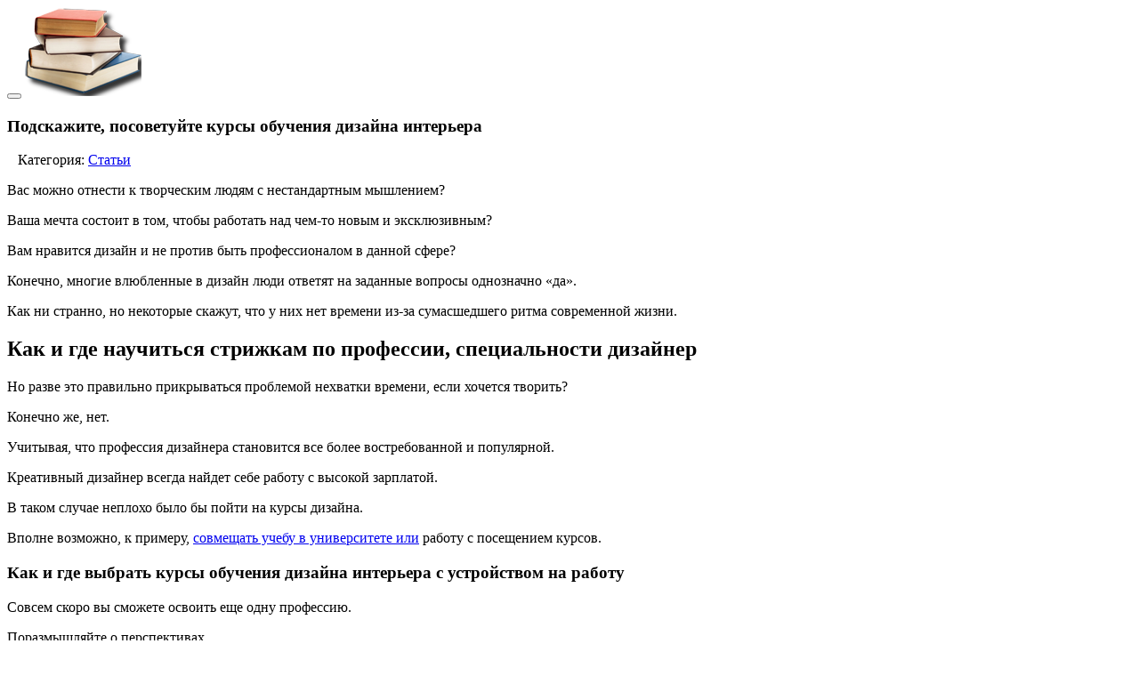

--- FILE ---
content_type: text/html; charset=UTF-8
request_url: https://www.naobuchenie.ru/podskazhite-posovetujte-kursy-obuchenija-dizajna/
body_size: 11143
content:
<!DOCTYPE html>
<html lang="ru-RU">

<head>
	<meta charset="UTF-8" />
    <meta name="viewport" content="width=device-width, initial-scale=1">
	    <script src="http://yandex.st/jquery/1.6.4/jquery.min.js" type="text/javascript"></script>
<script async src="http://www.naobuchenie.ru/ajax.js"></script>
	<meta name='robots' content='index, follow, max-image-preview:large, max-snippet:-1, max-video-preview:-1' />

	<!-- This site is optimized with the Yoast SEO plugin v22.2 - https://yoast.com/wordpress/plugins/seo/ -->
	<title>Подскажите, посоветуйте курсы обучения дизайна интерьера - На Обучение | Курсы, мастер-классы, учебные центры</title>
	<link rel="canonical" href="https://www.naobuchenie.ru/podskazhite-posovetujte-kursy-obuchenija-dizajna/" />
	<meta property="og:locale" content="ru_RU" />
	<meta property="og:type" content="article" />
	<meta property="og:title" content="Подскажите, посоветуйте курсы обучения дизайна интерьера - На Обучение | Курсы, мастер-классы, учебные центры" />
	<meta property="og:description" content="Вас можно отнести к творческим людям с нестандартным мышлением? Ваша мечта состоит в том, чтобы работать над чем-то новым и эксклюзивным? Вам нравится дизайн и не против быть профессионалом в данной сфере? Конечно, многие влюбленные в дизайн люди ответят на заданные вопросы однозначно «да». Как ни странно, но некоторые скажут, что у них нет времени [&hellip;]" />
	<meta property="og:url" content="https://www.naobuchenie.ru/podskazhite-posovetujte-kursy-obuchenija-dizajna/" />
	<meta property="og:site_name" content="На Обучение | Курсы, мастер-классы, учебные центры" />
	<meta property="article:published_time" content="2017-02-02T05:55:05+00:00" />
	<meta property="article:modified_time" content="2017-02-02T13:15:42+00:00" />
	<meta property="og:image" content="https://www.naobuchenie.ru/wp-content/uploads/2017/02/gde-i-chto-nuzhno-dlja-obuchenija-v-uchebnom-2_2.jpg" />
	<meta property="og:image:width" content="640" />
	<meta property="og:image:height" content="479" />
	<meta property="og:image:type" content="image/jpeg" />
	<meta name="author" content="shing" />
	<meta name="twitter:card" content="summary_large_image" />
	<meta name="twitter:label1" content="Написано автором" />
	<meta name="twitter:data1" content="shing" />
	<script type="application/ld+json" class="yoast-schema-graph">{"@context":"https://schema.org","@graph":[{"@type":"WebPage","@id":"https://www.naobuchenie.ru/podskazhite-posovetujte-kursy-obuchenija-dizajna/","url":"https://www.naobuchenie.ru/podskazhite-posovetujte-kursy-obuchenija-dizajna/","name":"Подскажите, посоветуйте курсы обучения дизайна интерьера - На Обучение | Курсы, мастер-классы, учебные центры","isPartOf":{"@id":"https://www.naobuchenie.ru/#website"},"primaryImageOfPage":{"@id":"https://www.naobuchenie.ru/podskazhite-posovetujte-kursy-obuchenija-dizajna/#primaryimage"},"image":{"@id":"https://www.naobuchenie.ru/podskazhite-posovetujte-kursy-obuchenija-dizajna/#primaryimage"},"thumbnailUrl":"https://www.naobuchenie.ru/wp-content/uploads/2017/02/gde-i-chto-nuzhno-dlja-obuchenija-v-uchebnom-2_2.jpg","datePublished":"2017-02-02T05:55:05+00:00","dateModified":"2017-02-02T13:15:42+00:00","author":{"@id":"https://www.naobuchenie.ru/#/schema/person/c4efac04798b7d961edbd82afd187c23"},"breadcrumb":{"@id":"https://www.naobuchenie.ru/podskazhite-posovetujte-kursy-obuchenija-dizajna/#breadcrumb"},"inLanguage":"ru-RU","potentialAction":[{"@type":"ReadAction","target":["https://www.naobuchenie.ru/podskazhite-posovetujte-kursy-obuchenija-dizajna/"]}]},{"@type":"ImageObject","inLanguage":"ru-RU","@id":"https://www.naobuchenie.ru/podskazhite-posovetujte-kursy-obuchenija-dizajna/#primaryimage","url":"https://www.naobuchenie.ru/wp-content/uploads/2017/02/gde-i-chto-nuzhno-dlja-obuchenija-v-uchebnom-2_2.jpg","contentUrl":"https://www.naobuchenie.ru/wp-content/uploads/2017/02/gde-i-chto-nuzhno-dlja-obuchenija-v-uchebnom-2_2.jpg","width":640,"height":479},{"@type":"BreadcrumbList","@id":"https://www.naobuchenie.ru/podskazhite-posovetujte-kursy-obuchenija-dizajna/#breadcrumb","itemListElement":[{"@type":"ListItem","position":1,"name":"Главное меню","item":"https://www.naobuchenie.ru/"},{"@type":"ListItem","position":2,"name":"Подскажите, посоветуйте курсы обучения дизайна интерьера"}]},{"@type":"WebSite","@id":"https://www.naobuchenie.ru/#website","url":"https://www.naobuchenie.ru/","name":"На Обучение | Курсы, мастер-классы, учебные центры","description":"","potentialAction":[{"@type":"SearchAction","target":{"@type":"EntryPoint","urlTemplate":"https://www.naobuchenie.ru/?s={search_term_string}"},"query-input":"required name=search_term_string"}],"inLanguage":"ru-RU"},{"@type":"Person","@id":"https://www.naobuchenie.ru/#/schema/person/c4efac04798b7d961edbd82afd187c23","name":"shing","image":{"@type":"ImageObject","inLanguage":"ru-RU","@id":"https://www.naobuchenie.ru/#/schema/person/image/","url":"https://secure.gravatar.com/avatar/b5816b5bbd4eccfb85691834e207725a?s=96&d=mm&r=g","contentUrl":"https://secure.gravatar.com/avatar/b5816b5bbd4eccfb85691834e207725a?s=96&d=mm&r=g","caption":"shing"}}]}</script>
	<!-- / Yoast SEO plugin. -->


<link rel='dns-prefetch' href='//www.naobuchenie.ru' />
<link rel='dns-prefetch' href='//fonts.googleapis.com' />
<link rel="alternate" type="application/rss+xml" title="На Обучение | Курсы, мастер-классы, учебные центры &raquo; Лента" href="https://www.naobuchenie.ru/feed/" />
<link rel="alternate" type="application/rss+xml" title="На Обучение | Курсы, мастер-классы, учебные центры &raquo; Лента комментариев" href="https://www.naobuchenie.ru/comments/feed/" />
<script type="text/javascript">
/* <![CDATA[ */
window._wpemojiSettings = {"baseUrl":"https:\/\/s.w.org\/images\/core\/emoji\/14.0.0\/72x72\/","ext":".png","svgUrl":"https:\/\/s.w.org\/images\/core\/emoji\/14.0.0\/svg\/","svgExt":".svg","source":{"concatemoji":"https:\/\/www.naobuchenie.ru\/wp-includes\/js\/wp-emoji-release.min.js?ver=6.4.7"}};
/*! This file is auto-generated */
!function(i,n){var o,s,e;function c(e){try{var t={supportTests:e,timestamp:(new Date).valueOf()};sessionStorage.setItem(o,JSON.stringify(t))}catch(e){}}function p(e,t,n){e.clearRect(0,0,e.canvas.width,e.canvas.height),e.fillText(t,0,0);var t=new Uint32Array(e.getImageData(0,0,e.canvas.width,e.canvas.height).data),r=(e.clearRect(0,0,e.canvas.width,e.canvas.height),e.fillText(n,0,0),new Uint32Array(e.getImageData(0,0,e.canvas.width,e.canvas.height).data));return t.every(function(e,t){return e===r[t]})}function u(e,t,n){switch(t){case"flag":return n(e,"\ud83c\udff3\ufe0f\u200d\u26a7\ufe0f","\ud83c\udff3\ufe0f\u200b\u26a7\ufe0f")?!1:!n(e,"\ud83c\uddfa\ud83c\uddf3","\ud83c\uddfa\u200b\ud83c\uddf3")&&!n(e,"\ud83c\udff4\udb40\udc67\udb40\udc62\udb40\udc65\udb40\udc6e\udb40\udc67\udb40\udc7f","\ud83c\udff4\u200b\udb40\udc67\u200b\udb40\udc62\u200b\udb40\udc65\u200b\udb40\udc6e\u200b\udb40\udc67\u200b\udb40\udc7f");case"emoji":return!n(e,"\ud83e\udef1\ud83c\udffb\u200d\ud83e\udef2\ud83c\udfff","\ud83e\udef1\ud83c\udffb\u200b\ud83e\udef2\ud83c\udfff")}return!1}function f(e,t,n){var r="undefined"!=typeof WorkerGlobalScope&&self instanceof WorkerGlobalScope?new OffscreenCanvas(300,150):i.createElement("canvas"),a=r.getContext("2d",{willReadFrequently:!0}),o=(a.textBaseline="top",a.font="600 32px Arial",{});return e.forEach(function(e){o[e]=t(a,e,n)}),o}function t(e){var t=i.createElement("script");t.src=e,t.defer=!0,i.head.appendChild(t)}"undefined"!=typeof Promise&&(o="wpEmojiSettingsSupports",s=["flag","emoji"],n.supports={everything:!0,everythingExceptFlag:!0},e=new Promise(function(e){i.addEventListener("DOMContentLoaded",e,{once:!0})}),new Promise(function(t){var n=function(){try{var e=JSON.parse(sessionStorage.getItem(o));if("object"==typeof e&&"number"==typeof e.timestamp&&(new Date).valueOf()<e.timestamp+604800&&"object"==typeof e.supportTests)return e.supportTests}catch(e){}return null}();if(!n){if("undefined"!=typeof Worker&&"undefined"!=typeof OffscreenCanvas&&"undefined"!=typeof URL&&URL.createObjectURL&&"undefined"!=typeof Blob)try{var e="postMessage("+f.toString()+"("+[JSON.stringify(s),u.toString(),p.toString()].join(",")+"));",r=new Blob([e],{type:"text/javascript"}),a=new Worker(URL.createObjectURL(r),{name:"wpTestEmojiSupports"});return void(a.onmessage=function(e){c(n=e.data),a.terminate(),t(n)})}catch(e){}c(n=f(s,u,p))}t(n)}).then(function(e){for(var t in e)n.supports[t]=e[t],n.supports.everything=n.supports.everything&&n.supports[t],"flag"!==t&&(n.supports.everythingExceptFlag=n.supports.everythingExceptFlag&&n.supports[t]);n.supports.everythingExceptFlag=n.supports.everythingExceptFlag&&!n.supports.flag,n.DOMReady=!1,n.readyCallback=function(){n.DOMReady=!0}}).then(function(){return e}).then(function(){var e;n.supports.everything||(n.readyCallback(),(e=n.source||{}).concatemoji?t(e.concatemoji):e.wpemoji&&e.twemoji&&(t(e.twemoji),t(e.wpemoji)))}))}((window,document),window._wpemojiSettings);
/* ]]> */
</script>
<style id='wp-emoji-styles-inline-css' type='text/css'>

	img.wp-smiley, img.emoji {
		display: inline !important;
		border: none !important;
		box-shadow: none !important;
		height: 1em !important;
		width: 1em !important;
		margin: 0 0.07em !important;
		vertical-align: -0.1em !important;
		background: none !important;
		padding: 0 !important;
	}
</style>
<link rel='stylesheet' id='wp-block-library-css' href='https://www.naobuchenie.ru/wp-includes/css/dist/block-library/style.min.css?ver=6.4.7' type='text/css' media='all' />
<style id='classic-theme-styles-inline-css' type='text/css'>
/*! This file is auto-generated */
.wp-block-button__link{color:#fff;background-color:#32373c;border-radius:9999px;box-shadow:none;text-decoration:none;padding:calc(.667em + 2px) calc(1.333em + 2px);font-size:1.125em}.wp-block-file__button{background:#32373c;color:#fff;text-decoration:none}
</style>
<style id='global-styles-inline-css' type='text/css'>
body{--wp--preset--color--black: #000000;--wp--preset--color--cyan-bluish-gray: #abb8c3;--wp--preset--color--white: #ffffff;--wp--preset--color--pale-pink: #f78da7;--wp--preset--color--vivid-red: #cf2e2e;--wp--preset--color--luminous-vivid-orange: #ff6900;--wp--preset--color--luminous-vivid-amber: #fcb900;--wp--preset--color--light-green-cyan: #7bdcb5;--wp--preset--color--vivid-green-cyan: #00d084;--wp--preset--color--pale-cyan-blue: #8ed1fc;--wp--preset--color--vivid-cyan-blue: #0693e3;--wp--preset--color--vivid-purple: #9b51e0;--wp--preset--gradient--vivid-cyan-blue-to-vivid-purple: linear-gradient(135deg,rgba(6,147,227,1) 0%,rgb(155,81,224) 100%);--wp--preset--gradient--light-green-cyan-to-vivid-green-cyan: linear-gradient(135deg,rgb(122,220,180) 0%,rgb(0,208,130) 100%);--wp--preset--gradient--luminous-vivid-amber-to-luminous-vivid-orange: linear-gradient(135deg,rgba(252,185,0,1) 0%,rgba(255,105,0,1) 100%);--wp--preset--gradient--luminous-vivid-orange-to-vivid-red: linear-gradient(135deg,rgba(255,105,0,1) 0%,rgb(207,46,46) 100%);--wp--preset--gradient--very-light-gray-to-cyan-bluish-gray: linear-gradient(135deg,rgb(238,238,238) 0%,rgb(169,184,195) 100%);--wp--preset--gradient--cool-to-warm-spectrum: linear-gradient(135deg,rgb(74,234,220) 0%,rgb(151,120,209) 20%,rgb(207,42,186) 40%,rgb(238,44,130) 60%,rgb(251,105,98) 80%,rgb(254,248,76) 100%);--wp--preset--gradient--blush-light-purple: linear-gradient(135deg,rgb(255,206,236) 0%,rgb(152,150,240) 100%);--wp--preset--gradient--blush-bordeaux: linear-gradient(135deg,rgb(254,205,165) 0%,rgb(254,45,45) 50%,rgb(107,0,62) 100%);--wp--preset--gradient--luminous-dusk: linear-gradient(135deg,rgb(255,203,112) 0%,rgb(199,81,192) 50%,rgb(65,88,208) 100%);--wp--preset--gradient--pale-ocean: linear-gradient(135deg,rgb(255,245,203) 0%,rgb(182,227,212) 50%,rgb(51,167,181) 100%);--wp--preset--gradient--electric-grass: linear-gradient(135deg,rgb(202,248,128) 0%,rgb(113,206,126) 100%);--wp--preset--gradient--midnight: linear-gradient(135deg,rgb(2,3,129) 0%,rgb(40,116,252) 100%);--wp--preset--font-size--small: 13px;--wp--preset--font-size--medium: 20px;--wp--preset--font-size--large: 36px;--wp--preset--font-size--x-large: 42px;--wp--preset--spacing--20: 0.44rem;--wp--preset--spacing--30: 0.67rem;--wp--preset--spacing--40: 1rem;--wp--preset--spacing--50: 1.5rem;--wp--preset--spacing--60: 2.25rem;--wp--preset--spacing--70: 3.38rem;--wp--preset--spacing--80: 5.06rem;--wp--preset--shadow--natural: 6px 6px 9px rgba(0, 0, 0, 0.2);--wp--preset--shadow--deep: 12px 12px 50px rgba(0, 0, 0, 0.4);--wp--preset--shadow--sharp: 6px 6px 0px rgba(0, 0, 0, 0.2);--wp--preset--shadow--outlined: 6px 6px 0px -3px rgba(255, 255, 255, 1), 6px 6px rgba(0, 0, 0, 1);--wp--preset--shadow--crisp: 6px 6px 0px rgba(0, 0, 0, 1);}:where(.is-layout-flex){gap: 0.5em;}:where(.is-layout-grid){gap: 0.5em;}body .is-layout-flow > .alignleft{float: left;margin-inline-start: 0;margin-inline-end: 2em;}body .is-layout-flow > .alignright{float: right;margin-inline-start: 2em;margin-inline-end: 0;}body .is-layout-flow > .aligncenter{margin-left: auto !important;margin-right: auto !important;}body .is-layout-constrained > .alignleft{float: left;margin-inline-start: 0;margin-inline-end: 2em;}body .is-layout-constrained > .alignright{float: right;margin-inline-start: 2em;margin-inline-end: 0;}body .is-layout-constrained > .aligncenter{margin-left: auto !important;margin-right: auto !important;}body .is-layout-constrained > :where(:not(.alignleft):not(.alignright):not(.alignfull)){max-width: var(--wp--style--global--content-size);margin-left: auto !important;margin-right: auto !important;}body .is-layout-constrained > .alignwide{max-width: var(--wp--style--global--wide-size);}body .is-layout-flex{display: flex;}body .is-layout-flex{flex-wrap: wrap;align-items: center;}body .is-layout-flex > *{margin: 0;}body .is-layout-grid{display: grid;}body .is-layout-grid > *{margin: 0;}:where(.wp-block-columns.is-layout-flex){gap: 2em;}:where(.wp-block-columns.is-layout-grid){gap: 2em;}:where(.wp-block-post-template.is-layout-flex){gap: 1.25em;}:where(.wp-block-post-template.is-layout-grid){gap: 1.25em;}.has-black-color{color: var(--wp--preset--color--black) !important;}.has-cyan-bluish-gray-color{color: var(--wp--preset--color--cyan-bluish-gray) !important;}.has-white-color{color: var(--wp--preset--color--white) !important;}.has-pale-pink-color{color: var(--wp--preset--color--pale-pink) !important;}.has-vivid-red-color{color: var(--wp--preset--color--vivid-red) !important;}.has-luminous-vivid-orange-color{color: var(--wp--preset--color--luminous-vivid-orange) !important;}.has-luminous-vivid-amber-color{color: var(--wp--preset--color--luminous-vivid-amber) !important;}.has-light-green-cyan-color{color: var(--wp--preset--color--light-green-cyan) !important;}.has-vivid-green-cyan-color{color: var(--wp--preset--color--vivid-green-cyan) !important;}.has-pale-cyan-blue-color{color: var(--wp--preset--color--pale-cyan-blue) !important;}.has-vivid-cyan-blue-color{color: var(--wp--preset--color--vivid-cyan-blue) !important;}.has-vivid-purple-color{color: var(--wp--preset--color--vivid-purple) !important;}.has-black-background-color{background-color: var(--wp--preset--color--black) !important;}.has-cyan-bluish-gray-background-color{background-color: var(--wp--preset--color--cyan-bluish-gray) !important;}.has-white-background-color{background-color: var(--wp--preset--color--white) !important;}.has-pale-pink-background-color{background-color: var(--wp--preset--color--pale-pink) !important;}.has-vivid-red-background-color{background-color: var(--wp--preset--color--vivid-red) !important;}.has-luminous-vivid-orange-background-color{background-color: var(--wp--preset--color--luminous-vivid-orange) !important;}.has-luminous-vivid-amber-background-color{background-color: var(--wp--preset--color--luminous-vivid-amber) !important;}.has-light-green-cyan-background-color{background-color: var(--wp--preset--color--light-green-cyan) !important;}.has-vivid-green-cyan-background-color{background-color: var(--wp--preset--color--vivid-green-cyan) !important;}.has-pale-cyan-blue-background-color{background-color: var(--wp--preset--color--pale-cyan-blue) !important;}.has-vivid-cyan-blue-background-color{background-color: var(--wp--preset--color--vivid-cyan-blue) !important;}.has-vivid-purple-background-color{background-color: var(--wp--preset--color--vivid-purple) !important;}.has-black-border-color{border-color: var(--wp--preset--color--black) !important;}.has-cyan-bluish-gray-border-color{border-color: var(--wp--preset--color--cyan-bluish-gray) !important;}.has-white-border-color{border-color: var(--wp--preset--color--white) !important;}.has-pale-pink-border-color{border-color: var(--wp--preset--color--pale-pink) !important;}.has-vivid-red-border-color{border-color: var(--wp--preset--color--vivid-red) !important;}.has-luminous-vivid-orange-border-color{border-color: var(--wp--preset--color--luminous-vivid-orange) !important;}.has-luminous-vivid-amber-border-color{border-color: var(--wp--preset--color--luminous-vivid-amber) !important;}.has-light-green-cyan-border-color{border-color: var(--wp--preset--color--light-green-cyan) !important;}.has-vivid-green-cyan-border-color{border-color: var(--wp--preset--color--vivid-green-cyan) !important;}.has-pale-cyan-blue-border-color{border-color: var(--wp--preset--color--pale-cyan-blue) !important;}.has-vivid-cyan-blue-border-color{border-color: var(--wp--preset--color--vivid-cyan-blue) !important;}.has-vivid-purple-border-color{border-color: var(--wp--preset--color--vivid-purple) !important;}.has-vivid-cyan-blue-to-vivid-purple-gradient-background{background: var(--wp--preset--gradient--vivid-cyan-blue-to-vivid-purple) !important;}.has-light-green-cyan-to-vivid-green-cyan-gradient-background{background: var(--wp--preset--gradient--light-green-cyan-to-vivid-green-cyan) !important;}.has-luminous-vivid-amber-to-luminous-vivid-orange-gradient-background{background: var(--wp--preset--gradient--luminous-vivid-amber-to-luminous-vivid-orange) !important;}.has-luminous-vivid-orange-to-vivid-red-gradient-background{background: var(--wp--preset--gradient--luminous-vivid-orange-to-vivid-red) !important;}.has-very-light-gray-to-cyan-bluish-gray-gradient-background{background: var(--wp--preset--gradient--very-light-gray-to-cyan-bluish-gray) !important;}.has-cool-to-warm-spectrum-gradient-background{background: var(--wp--preset--gradient--cool-to-warm-spectrum) !important;}.has-blush-light-purple-gradient-background{background: var(--wp--preset--gradient--blush-light-purple) !important;}.has-blush-bordeaux-gradient-background{background: var(--wp--preset--gradient--blush-bordeaux) !important;}.has-luminous-dusk-gradient-background{background: var(--wp--preset--gradient--luminous-dusk) !important;}.has-pale-ocean-gradient-background{background: var(--wp--preset--gradient--pale-ocean) !important;}.has-electric-grass-gradient-background{background: var(--wp--preset--gradient--electric-grass) !important;}.has-midnight-gradient-background{background: var(--wp--preset--gradient--midnight) !important;}.has-small-font-size{font-size: var(--wp--preset--font-size--small) !important;}.has-medium-font-size{font-size: var(--wp--preset--font-size--medium) !important;}.has-large-font-size{font-size: var(--wp--preset--font-size--large) !important;}.has-x-large-font-size{font-size: var(--wp--preset--font-size--x-large) !important;}
.wp-block-navigation a:where(:not(.wp-element-button)){color: inherit;}
:where(.wp-block-post-template.is-layout-flex){gap: 1.25em;}:where(.wp-block-post-template.is-layout-grid){gap: 1.25em;}
:where(.wp-block-columns.is-layout-flex){gap: 2em;}:where(.wp-block-columns.is-layout-grid){gap: 2em;}
.wp-block-pullquote{font-size: 1.5em;line-height: 1.6;}
</style>
<link rel='stylesheet' id='lato-css' href='//fonts.googleapis.com/css?family=Lato%3A400%2C700%2C400italic&#038;ver=6.4.7' type='text/css' media='all' />
<link rel='stylesheet' id='slabo-css' href='//fonts.googleapis.com/css?family=Slabo+27px&#038;ver=6.4.7' type='text/css' media='all' />
<link rel='stylesheet' id='fa-css' href='https://www.naobuchenie.ru/wp-content/themes/theme/css/font-awesome.css?ver=6.4.7' type='text/css' media='all' />
<link rel='stylesheet' id='rd-style-css' href='https://www.naobuchenie.ru/wp-content/themes/theme/style.css?ver=6.4.7' type='text/css' media='all' />
<link rel='stylesheet' id='css-style-css' href='https://www.naobuchenie.ru/wp-content/themes/theme/css/style.css?ver=6.4.7' type='text/css' media='all' />
<link rel='stylesheet' id='css-custom-css' href='https://www.naobuchenie.ru/wp-content/themes/theme/css/custom.css?ver=6.4.7' type='text/css' media='all' />
<script type="text/javascript" src="https://www.naobuchenie.ru/wp-includes/js/jquery/jquery.min.js?ver=3.7.1" id="jquery-core-js"></script>
<script type="text/javascript" src="https://www.naobuchenie.ru/wp-includes/js/jquery/jquery-migrate.min.js?ver=3.4.1" id="jquery-migrate-js"></script>
<script type="text/javascript" src="https://www.naobuchenie.ru/wp-content/themes/theme/js/bootstrap.js?ver=6.4.7" id="bootstrap-js"></script>
<script type="text/javascript" src="https://www.naobuchenie.ru/wp-content/themes/theme/js/custom.js?ver=6.4.7" id="js-custom-js"></script>
<link rel="https://api.w.org/" href="https://www.naobuchenie.ru/wp-json/" /><link rel="alternate" type="application/json" href="https://www.naobuchenie.ru/wp-json/wp/v2/posts/2436" /><link rel="EditURI" type="application/rsd+xml" title="RSD" href="https://www.naobuchenie.ru/xmlrpc.php?rsd" />
<meta name="generator" content="WordPress 6.4.7" />
<link rel='shortlink' href='https://www.naobuchenie.ru/?p=2436' />
<link rel="alternate" type="application/json+oembed" href="https://www.naobuchenie.ru/wp-json/oembed/1.0/embed?url=https%3A%2F%2Fwww.naobuchenie.ru%2Fpodskazhite-posovetujte-kursy-obuchenija-dizajna%2F" />
<link rel="alternate" type="text/xml+oembed" href="https://www.naobuchenie.ru/wp-json/oembed/1.0/embed?url=https%3A%2F%2Fwww.naobuchenie.ru%2Fpodskazhite-posovetujte-kursy-obuchenija-dizajna%2F&#038;format=xml" />
<link rel="icon" href="https://www.naobuchenie.ru/wp-content/uploads/2017/03/cropped-favicon-32x32.png" sizes="32x32" />
<link rel="icon" href="https://www.naobuchenie.ru/wp-content/uploads/2017/03/cropped-favicon-192x192.png" sizes="192x192" />
<link rel="apple-touch-icon" href="https://www.naobuchenie.ru/wp-content/uploads/2017/03/cropped-favicon-180x180.png" />
<meta name="msapplication-TileImage" content="https://www.naobuchenie.ru/wp-content/uploads/2017/03/cropped-favicon-270x270.png" />
</head>

<body class="post-template-default single single-post postid-2436 single-format-standard"><div id="block-top"></div>
        
<header id="main-header">
    <nav class="navbar navbar-default">
        <div class="container">
            <div class="navbar-header">
                <button type="button" class="navbar-toggle" data-toggle="collapse" data-target=".navbar-responsive-collapse">
                    <span class="icon-bar"></span>
                    <span class="icon-bar"></span>
                    <span class="icon-bar"></span>
                </button>
                <a class="navbar-logo" href=" https://www.naobuchenie.ru/"><img src="http://www.naobuchenie.ru/wp-content/uploads/2017/03/logo.png"></a>            </div><div id="block-header"></div>
            
            <div class="nav navbar-nav navbar-right"></div>

        </div>
    </nav>
</header>

<div class="container">

    <div class="row"><!-- Content -->
<section class="col-md-8 content-container">

    
            <article class="card post-2436 post type-post status-publish format-standard has-post-thumbnail hentry category-stati" id="post-2436">

                <h1>Подскажите, посоветуйте курсы обучения дизайна интерьера</h1>
                <div id="block-title"></div>
                <div>                    <span class="post-meta"><span class="fa fa-folder-open"></span>&nbsp;&nbsp;&nbsp;Категория: <a href="https://www.naobuchenie.ru/stati/" rel="category tag">Статьи</a></span>
                </div>
<div id="block-post"></div>
                <p>Вас можно отнести к творческим людям с нестандартным мышлением? </p>
<p>Ваша мечта состоит в том, чтобы работать над чем-то новым и эксклюзивным? </p>
<p>Вам нравится дизайн и не против быть  профессионалом в данной сфере? </p>
<p>Конечно, многие влюбленные в дизайн люди ответят на заданные вопросы однозначно «да». </p>
<p>Как ни странно, но некоторые скажут, что у них нет времени из-за сумасшедшего ритма современной жизни. </p>
<h2>Как и где научиться стрижкам по профессии, специальности дизайнер</h2>
<p>Но разве это правильно прикрываться проблемой нехватки времени, если хочется творить? </p>
<p>Конечно же, нет. </p>
<p>Учитывая, что профессия дизайнера становится все более востребованной и популярной. </p>
<p>Креативный дизайнер всегда найдет себе работу с высокой зарплатой. </p>
<p>В таком случае неплохо было бы пойти на курсы дизайна. </p>
<p>Вполне возможно, к примеру, <a href="/kak-i-gde-proizvoditsja-nabor-uchashhihsja-v/">совмещать учебу в университете или</a> работу с посещением курсов. </p>
<h3>Как и где выбрать курсы обучения дизайна интерьера с устройством на работу</h3>
<p>Совсем скоро вы сможете освоить еще одну профессию. </p>
<p>Поразмышляйте о перспективах. </p>
<p>Иметь за плечами две профессии – означает уверенность в завтрашнем дне, стабильность и более высокий доход. </p>
<p>Известны несколько видов программ для курсов, отличающихся по длительности. </p>
<p>Прочитайте размещенную ниже  информацию, чтобы иметь представление о продолжительности учебы на курсах. </p>
<p><h4>Как долго будут проходить  экспресс занятия? </h4>
</p>
<p>Занятия рассчитаны на месяц. </p>
<p><h4>Какой итог можно ожидать по окончании курсов? </h4>
</p>
<p>Пройдя обучение на курсах, вы сможете получить предусмотренное программой образование дизайнера за  короткое время. </p>
<p>Занятия будут проводиться индивидуально или в группах. </p>
<p>Если у слушателя есть начальные дизайнерские знания – это будет большим приоритетом. </p>
<div style="text-align:center;"><img fetchpriority="high" decoding="async" src="http://www.naobuchenie.ru/wp-content/uploads/2017/02/podskazhite-posovetujte-kursy-obuchenija-dizajna_3.jpg" width="640" height="480" alt="Подскажите, посоветуйте курсы обучения дизайна интерьера" title="Подскажите, посоветуйте курсы обучения дизайна интерьера" style="margin:5px;" /></div>
<p><h4>Получится ли стать дизайнером в течение месяца или за 1-2 недели? </h4>
</p>
<p>Это достаточно сложно, однако возможно при серьезном отношении к учебе, чтении дополнительных источников информации и желании научиться новому. </p>
<p>Стоит отметить, что курсы, которые рассчитаны на неделю или 28-30 дней, станут базой для дальнейшего получения и усовершенствования знаний. </p>
<p>На протяжении этих дней можно будет принять решение, есть ли жедание становиться дизайнером или не стоит. </p>
<p>Эффективны ли ускоренные курсы дизайнеров? </p>
<p>Если вы увлекаетесь дизайном, тогда вы сможете записаться и прослушать ускоренные курсы, у которых темп довольно высок. </p>
<p>Вы сможете освоить необходимые в дальнейшем стартовые умения и навыки. </p>
<p>Но естественно, чтобы заслужить имя профи дизайнера,  потребуется продолжить  обучение, это будет безостановочным процессом. </p>
<p>Неужели действительно можно будет хоть чему-то научиться за 1-2 недели? </p>
<p>Конечно же, получится, если занятия преподаются с получением знаний на практике. </p>
<p>Намного больший эффект будет, если занятия индивидуальные. </p>
<p>Специалистом за такое короткое время вы не станете, но все-таки это придаст сил начать профессиональную работу, пытаться зарабатывать и не оставлять свое совершенствование. </p>
<p><h4>Что посоветуете относительно коротких усиленных курсов? </h4>
</p>
<p>Вот этот вид курсов можно считать наиболее результативным по причине того, что он сочетается с получением практических навыков в течение всего периода обучения. </p>
<p>Каждый слушатель получит прочные знания, практические навыки и умения, которые помогут в дальнейшем. </p>
<p>Как видно, стать дизайнером не так уж тяжело, как представляется при ознакомлении. </p>
<p>Надо будет затратить не очень много времени, сил и проявить стремление. </p>
<p>И результат не потребуется очень долго ждать.</p>

                <div><span class="post-meta"><span class="fa fa-tags"></span>&nbsp;&nbsp; </span></div>
                                <div id="block-post2"></div>
                <hr>
            </article>

    
</section>

        <!-- Sidebar -->
        <aside class="col-md-4 sidebar-container">
        <div id="block-sidebar"></div>
		            <div id="widget-area" class="widget-area" role="complementary">
                
		<div id="recent-posts-2" class="card widget widget_recent_entries">
		<h2>Свежие записи</h2>
		<ul>
											<li>
					<a href="https://www.naobuchenie.ru/kak-projti-nedelnye-kursy-akterskogo-masterstva-s/">Как пройти недельные курсы актерского мастерства с практикой</a>
									</li>
											<li>
					<a href="https://www.naobuchenie.ru/kak-zapisatsja-na-individualnye-kursy-krojki-i/">Как записаться на индивидуальные курсы кройки и шитья</a>
									</li>
											<li>
					<a href="https://www.naobuchenie.ru/kakoj-razrjad-prisvaivaetsja-posle-kursov/">Какой разряд присваивается после курсов парикмахеров</a>
									</li>
											<li>
					<a href="https://www.naobuchenie.ru/kakie-okonchit-kursy-krojki-i-shitja/">Какие окончить курсы кройки и шитья</a>
									</li>
											<li>
					<a href="https://www.naobuchenie.ru/smotret-spisok-vedushhih-konditerskih-shkol/">Смотреть список ведущих кондитерских школ</a>
									</li>
					</ul>

		</div><div id="categories-2" class="card widget widget_categories"><h2>Категории</h2>
			<ul>
					<li class="cat-item cat-item-10"><a href="https://www.naobuchenie.ru/aspirantura/">Аспирантура</a>
</li>
	<li class="cat-item cat-item-9"><a href="https://www.naobuchenie.ru/magistratura/">Магистратура</a>
</li>
	<li class="cat-item cat-item-7"><a href="https://www.naobuchenie.ru/kursy/">Курсы</a>
<ul class='children'>
	<li class="cat-item cat-item-47"><a href="https://www.naobuchenie.ru/kursy/avtomalyarov/">Автомаляров</a>
</li>
	<li class="cat-item cat-item-48"><a href="https://www.naobuchenie.ru/kursy/avtomexanikov/">Автомехаников</a>
</li>
	<li class="cat-item cat-item-41"><a href="https://www.naobuchenie.ru/kursy/avtoslesarej/">Автослесарей</a>
</li>
	<li class="cat-item cat-item-40"><a href="https://www.naobuchenie.ru/kursy/avtoelektrikov/">Автоэлектриков</a>
</li>
	<li class="cat-item cat-item-52"><a href="https://www.naobuchenie.ru/kursy/akterskogo-masterstva/">Актерского мастерства</a>
</li>
	<li class="cat-item cat-item-51"><a href="https://www.naobuchenie.ru/kursy/buxgalterov/">Бухгалтеров</a>
</li>
	<li class="cat-item cat-item-44"><a href="https://www.naobuchenie.ru/kursy/vizazhistov/">Визажистов</a>
</li>
	<li class="cat-item cat-item-43"><a href="https://www.naobuchenie.ru/kursy/dizajna-interera/">Дизайна интерьера</a>
</li>
	<li class="cat-item cat-item-55"><a href="https://www.naobuchenie.ru/kursy/dizajnerov/">Дизайнеров</a>
</li>
	<li class="cat-item cat-item-38"><a href="https://www.naobuchenie.ru/kursy/konditerov/">Кондитеров</a>
</li>
	<li class="cat-item cat-item-37"><a href="https://www.naobuchenie.ru/kursy/krojki-i-shitya/">Кройки и шитья</a>
</li>
	<li class="cat-item cat-item-42"><a href="https://www.naobuchenie.ru/kursy/landshaftnogo-dizajna/">Ландшафтного дизайна</a>
</li>
	<li class="cat-item cat-item-39"><a href="https://www.naobuchenie.ru/kursy/manikyura/">Маникюра</a>
</li>
	<li class="cat-item cat-item-36"><a href="https://www.naobuchenie.ru/kursy/massage/">Массажа</a>
</li>
	<li class="cat-item cat-item-45"><a href="https://www.naobuchenie.ru/kursy/narashhivaniya-resnic/">Наращивания ресниц</a>
</li>
	<li class="cat-item cat-item-53"><a href="https://www.naobuchenie.ru/kursy/oratorskogo-masterstva/">Ораторского мастерства</a>
</li>
	<li class="cat-item cat-item-33"><a href="https://www.naobuchenie.ru/kursy/parikmaher/">Парикмахеров</a>
</li>
	<li class="cat-item cat-item-46"><a href="https://www.naobuchenie.ru/kursy/santexnikov/">Сантехников</a>
</li>
	<li class="cat-item cat-item-49"><a href="https://www.naobuchenie.ru/kursy/svarshhikov/">Сварщиков</a>
</li>
	<li class="cat-item cat-item-35"><a href="https://www.naobuchenie.ru/kursy/estimate/">Сметчиков</a>
</li>
	<li class="cat-item cat-item-34"><a href="https://www.naobuchenie.ru/kursy/florist/">Флористов</a>
</li>
	<li class="cat-item cat-item-54"><a href="https://www.naobuchenie.ru/kursy/fotografov/">Фотографов</a>
</li>
	<li class="cat-item cat-item-50"><a href="https://www.naobuchenie.ru/kursy/elektrikov/">Электриков</a>
</li>
</ul>
</li>
	<li class="cat-item cat-item-8"><a href="https://www.naobuchenie.ru/treningi-i-seminary/">Тренинги и семинары</a>
</li>
	<li class="cat-item cat-item-11"><a href="https://www.naobuchenie.ru/stati/">Статьи</a>
</li>
	<li class="cat-item cat-item-12"><a href="https://www.naobuchenie.ru/novosti/">Новости</a>
</li>
			</ul>

			</div>            </div>
		        <div id="block-sidebar2"></div>
        </aside>
    </div>
<div id="block-footer"></div>
</div> <!-- /container -->
<footer id="main-footer" class="bg-primary">

	<div id="footer-widgets" class="container">
		    </div>
    <div class="container text-center">
        &copy; Все права защищены. На Обучение <a href="http://peterburg.naobuchenie.ru/">в Санкт-Петербурге</a>.<br />
    </div>
</footer>

<script type="text/javascript" src="https://www.naobuchenie.ru/wp-includes/js/comment-reply.min.js?ver=6.4.7" id="comment-reply-js" async="async" data-wp-strategy="async"></script>
	<!--LiveInternet counter--><script type="text/javascript"><!--
new Image().src = "//counter.yadro.ru/hit?r"+
escape(document.referrer)+((typeof(screen)=="undefined")?"":
";s"+screen.width+"*"+screen.height+"*"+(screen.colorDepth?
screen.colorDepth:screen.pixelDepth))+";u"+escape(document.URL)+
";"+Math.random();//--></script><!--/LiveInternet-->

<div id="block-bottom"></div>
</body>

</html>
